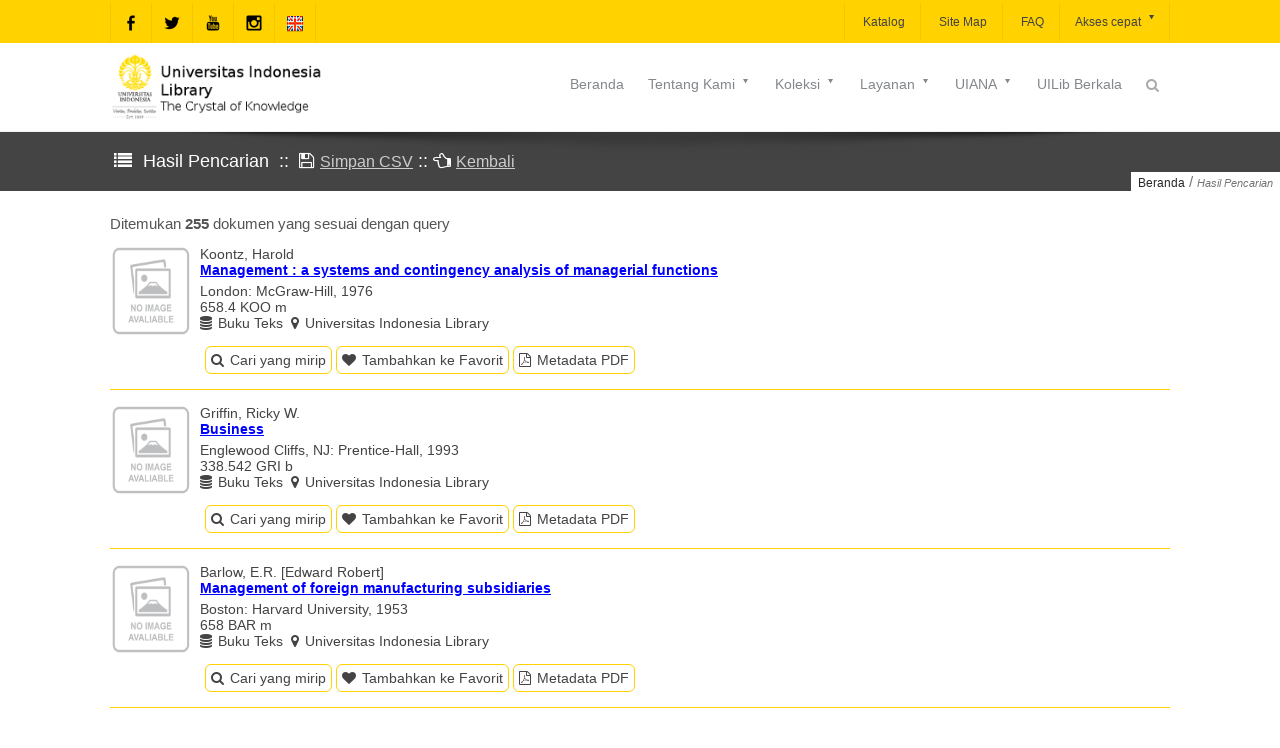

--- FILE ---
content_type: text/css
request_url: https://lontar.ui.ac.id/assets/css/easy-responsive-tabs.min.css
body_size: 3022
content:
ul.resp-tabs-list,p{margin:0;padding:0}.resp-tabs-list li{font-weight:600;font-size:13px;color:#444;display:inline-block;padding:5px 15px;margin:0 2px 0 0;list-style:none;cursor:pointer;float:left;background:transparent}.resp-tabs-container{padding:0;background-color:#fff;clear:left}h2.resp-accordion{cursor:pointer;padding:5px;display:none}.resp-tab-content{display:none;padding:15px}.resp-tab-active{border:1px solid #ffd200!important;border-bottom:0;margin-bottom:-1px!important;padding:4px 6px 6px 6px!important;border-top:4px solid #ffd200!important;border-bottom:0 #fff solid!important}.resp-tab-active{border-bottom:0;background-color:#fff}.resp-content-active,.resp-accordion-active{display:block}.resp-tab-content{border:1px solid #ffd200;border-top-color:#ffd200}h2.resp-accordion{font-size:13px;border:1px solid #ffd200;border-top:0 solid #ffd200;margin:0;padding:10px 15px}h2.resp-tab-active{border-bottom:0 solid #ffd200!important;margin-bottom:0!important;padding:10px 15px!important}h2.resp-vtabs-active{border-bottom:0 solid #ffd200!important;margin-bottom:0!important;padding:10px 15px!important}h2.resp-tab-title:last-child{border-bottom:12px solid #ffd200!important;background:#ffd200}.resp-vtabs ul.resp-tabs-list{float:left;width:20%}.resp-vtabs .resp-tabs-list li{display:block;padding:15px 15px!important;margin:0 0 1px;cursor:pointer;float:none;opacity:.7}.resp-vtabs .resp-tabs-container{padding:0;margin-top:3px;background-color:#fff;opacity:.7;border:1px solid #ffd200;border-left:none;float:left;width:75%;min-height:250px;border-radius:0;clear:none;color:#111}.resp-vtabs .resp-tab-content{border:0;word-wrap:break-word}.resp-vtabs li.resp-tab-active{position:relative;z-index:1;margin-right:0!important;padding:14px 15px 15px 14px!important;border-top:1px solid #ffd200;border:1px solid #ffd200!important;border-left:4px solid #ffd200!important;margin-bottom:1px!important;border-right:none!important}.resp-arrow{width:0;height:0;float:right;margin-top:3px;border-left:6px solid transparent;border-right:6px solid transparent;border-top:12px solid #fff}h2.resp-tab-active span.resp-arrow{border:0;border-left:6px solid transparent;border-right:6px solid transparent;border-bottom:12px solid #ffd200}h2.resp-tab-active{background:#bbb}.resp-easy-accordion h2.resp-accordion{display:block}.resp-easy-accordion .resp-tab-content{border:1px solid #ffd200}.resp-easy-accordion .resp-tab-content:last-child{border-bottom:1px solid #ffd200}.resp-jfit{width:100%;margin:0}.resp-tab-content-active{display:block}h2.resp-accordion:first-child{border-top:1px solid #ffd200}@media only screen and (max-width:768px){ul.resp-tabs-list{display:none}h2.resp-accordion{display:block}.resp-vtabs .resp-tab-content{border:1px solid #ffd200}.resp-vtabs .resp-tabs-container{border:0;float:none;width:100%;min-height:100px;clear:none}.resp-accordion-closed{display:none!important}.resp-vtabs .resp-tab-content:last-child{border-bottom:1px solid #ffd200!important}}

--- FILE ---
content_type: application/javascript; charset=utf-8
request_url: https://lontar.ui.ac.id/assets/js/prettyphoto.min.js
body_size: 20736
content:
(function(c){function b(){var e=location.href;return hashtag=-1!==e.indexOf("#prettyPhoto")?decodeURI(e.substring(e.indexOf("#prettyPhoto")+1,e.length)):!1}function d(f,g){f=f.replace(/[\[]/,"\\[").replace(/[\]]/,"\\]");var e=RegExp("[\\?&]"+f+"=([^&#]*)").exec(g);return null==e?"":e[1]}c.prettyPhoto={version:"3.1.5"};c.fn.prettyPhoto=function(L){function F(){c(".pp_loaderIcon").hide();projectedTop=scroll_pos.scrollTop+(O/2-Q.containerHeight/2);0>projectedTop&&(projectedTop=0);$ppt.fadeTo(settings.animation_speed,1);$pp_pic_holder.find(".pp_content").animate({height:Q.contentHeight,width:Q.contentWidth},settings.animation_speed);$pp_pic_holder.animate({top:projectedTop,left:0>P/2-Q.containerWidth/2?0:P/2-Q.containerWidth/2,width:Q.containerWidth},settings.animation_speed,function(){$pp_pic_holder.find(".pp_hoverContainer,#fullResImage").height(Q.height).width(Q.width);$pp_pic_holder.find(".pp_fade").fadeIn(settings.animation_speed);isSet&&"image"==D(pp_images[set_position])?$pp_pic_holder.find(".pp_hoverContainer").show():$pp_pic_holder.find(".pp_hoverContainer").hide();settings.allow_expand&&(Q.resized?c("a.pp_expand,a.pp_contract").show():c("a.pp_expand").hide());!settings.autoplay_slideshow||(I||C)||c.prettyPhoto.startSlideshow();settings.changepicturecallback();C=!0});isSet&&settings.overlay_gallery&&"image"==D(pp_images[set_position])?(itemWidth=57,navWidth="facebook"==settings.theme||"pp_default"==settings.theme?50:30,itemsPerPage=Math.floor((Q.containerWidth-100-navWidth)/itemWidth),itemsPerPage=itemsPerPage<pp_images.length?itemsPerPage:pp_images.length,totalPage=Math.ceil(pp_images.length/itemsPerPage)-1,0==totalPage?(navWidth=0,$pp_gallery.find(".pp_arrow_next,.pp_arrow_previous").hide()):$pp_gallery.find(".pp_arrow_next,.pp_arrow_previous").show(),galleryWidth=itemsPerPage*itemWidth,fullGalleryWidth=pp_images.length*itemWidth,$pp_gallery.css("margin-left",-(galleryWidth/2+navWidth/2)).find("div:first").width(galleryWidth+5).find("ul").width(fullGalleryWidth).find("li.selected").removeClass("selected"),goToPage=Math.floor(set_position/itemsPerPage)<totalPage?Math.floor(set_position/itemsPerPage):totalPage,c.prettyPhoto.changeGalleryPage(goToPage),$pp_gallery_li.filter(":eq("+set_position+")").addClass("selected")):$pp_pic_holder.find(".pp_content").unbind("mouseenter mouseleave");L.ajaxcallback()}function J(e){$pp_pic_holder.find("#pp_full_res object,#pp_full_res embed").css("visibility","hidden");$pp_pic_holder.find(".pp_fade").fadeOut(settings.animation_speed,function(){c(".pp_loaderIcon").show();e()})}function E(e){1<e?c(".pp_nav").show():c(".pp_nav").hide()}function N(f,e){resized=!1;i(f,e);imageWidth=f;imageHeight=e;if((M>P||K>O)&&doresize&&settings.allow_resize&&!H){resized=!0;for(fitting=!1;!fitting;){M>P?(imageWidth=P-200,imageHeight=e/f*imageWidth):K>O?(imageHeight=O-200,imageWidth=f/e*imageHeight):fitting=!0,K=imageHeight,M=imageWidth}(M>P||K>O)&&N(M,K);i(imageWidth,imageHeight)}return{width:Math.floor(imageWidth),height:Math.floor(imageHeight),containerHeight:Math.floor(K),containerWidth:Math.floor(M)+2*settings.horizontal_padding,contentHeight:Math.floor(w),contentWidth:Math.floor(h),resized:resized}}function i(f,e){f=parseFloat(f);e=parseFloat(e);$pp_details=$pp_pic_holder.find(".pp_details");$pp_details.width(f);detailsHeight=parseFloat($pp_details.css("marginTop"))+parseFloat($pp_details.css("marginBottom"));$pp_details=$pp_details.clone().addClass(settings.theme).width(f).appendTo(c("body")).css({position:"absolute",top:-10000});detailsHeight+=$pp_details.height();detailsHeight=34>=detailsHeight?36:detailsHeight;$pp_details.remove();$pp_title=$pp_pic_holder.find(".ppt");$pp_title.width(f);titleHeight=parseFloat($pp_title.css("marginTop"))+parseFloat($pp_title.css("marginBottom"));$pp_title=$pp_title.clone().appendTo(c("body")).css({position:"absolute",top:-10000});titleHeight+=$pp_title.height();$pp_title.remove();w=e+detailsHeight;h=f;K=w+titleHeight+$pp_pic_holder.find(".pp_top").height()+$pp_pic_holder.find(".pp_bottom").height();M=f}function D(e){return e.match(/youtube\.com\/watch/i)||e.match(/youtu\.be/i)?"youtube":e.match(/vimeo\.com/i)?"vimeo":e.match(/\b.mov\b/i)?"quicktime":e.match(/\b.swf\b/i)?"flash":e.match(/\biframe=true\b/i)?"iframe":e.match(/\bajax=true\b/i)?"ajax":e.match(/\bcustom=true\b/i)?"custom":"#"==e.substr(0,1)?"inline":"image"}function o(){doresize&&"undefined"!=typeof $pp_pic_holder&&(scroll_pos=a(),contentHeight=$pp_pic_holder.height(),contentwidth=$pp_pic_holder.width(),projectedTop=O/2+scroll_pos.scrollTop-contentHeight/2,0>projectedTop&&(projectedTop=0),contentHeight>O||$pp_pic_holder.css({top:projectedTop,left:P/2+scroll_pos.scrollLeft-contentwidth/2}))}function a(){if(self.pageYOffset){return{scrollTop:self.pageYOffset,scrollLeft:self.pageXOffset}}if(document.documentElement&&document.documentElement.scrollTop){return{scrollTop:document.documentElement.scrollTop,scrollLeft:document.documentElement.scrollLeft}}if(document.body){return{scrollTop:document.body.scrollTop,scrollLeft:document.body.scrollLeft}}}function G(e){settings.social_tools&&(facebook_like_link=settings.social_tools.replace("{location_href}",encodeURIComponent(location.href)));settings.markup=settings.markup.replace("{pp_social}","");c("body").append(settings.markup);$pp_pic_holder=c(".pp_pic_holder");$ppt=c(".ppt");$pp_overlay=c("div.pp_overlay");if(isSet&&settings.overlay_gallery){currentGalleryPage=0;toInject="";for(e=0;e<pp_images.length;e++){pp_images[e].match(/\b(jpg|jpeg|png|gif)\b/gi)?(classname="",img_src=pp_images[e]):(classname="default",img_src=""),toInject+="<li class='"+classname+"'><a href='#'><img src='"+img_src+"' width='50' alt='' /></a></li>"}toInject=settings.gallery_markup.replace(/{gallery}/g,toInject);$pp_pic_holder.find("#pp_full_res").after(toInject);$pp_gallery=c(".pp_pic_holder .pp_gallery");$pp_gallery_li=$pp_gallery.find("li");$pp_gallery.find(".pp_arrow_next").click(function(){c.prettyPhoto.changeGalleryPage("next");c.prettyPhoto.stopSlideshow();return !1});$pp_gallery.find(".pp_arrow_previous").click(function(){c.prettyPhoto.changeGalleryPage("previous");c.prettyPhoto.stopSlideshow();return !1});$pp_pic_holder.find(".pp_content").hover(function(){$pp_pic_holder.find(".pp_gallery:not(.disabled)").fadeIn()},function(){$pp_pic_holder.find(".pp_gallery:not(.disabled)").fadeOut()});itemWidth=57;$pp_gallery_li.each(function(f){c(this).find("a").click(function(){c.prettyPhoto.changePage(f);c.prettyPhoto.stopSlideshow();return !1})})}settings.slideshow&&($pp_pic_holder.find(".pp_nav").prepend('<a href="#" class="pp_play">Play</a>'),$pp_pic_holder.find(".pp_nav .pp_play").click(function(){c.prettyPhoto.startSlideshow();return !1}));$pp_pic_holder.attr("class","pp_pic_holder "+settings.theme);$pp_overlay.css({opacity:0,height:c(document).height(),width:c(window).width()}).bind("click",function(){settings.modal||c.prettyPhoto.close()});c("a.pp_close").bind("click",function(){c.prettyPhoto.close();return !1});settings.allow_expand&&c("a.pp_expand").bind("click",function(f){c(this).hasClass("pp_expand")?(c(this).removeClass("pp_expand").addClass("pp_contract"),doresize=!1):(c(this).removeClass("pp_contract").addClass("pp_expand"),doresize=!0);J(function(){c.prettyPhoto.open()});return !1});$pp_pic_holder.find(".pp_previous, .pp_nav .pp_arrow_previous").bind("click",function(){c.prettyPhoto.changePage("previous");c.prettyPhoto.stopSlideshow();return !1});$pp_pic_holder.find(".pp_next, .pp_nav .pp_arrow_next").bind("click",function(){c.prettyPhoto.changePage("next");c.prettyPhoto.stopSlideshow();return !1});o()}L=jQuery.extend({hook:"rel",animation_speed:"fast",ajaxcallback:function(){},slideshow:5000,autoplay_slideshow:!1,opacity:0.8,show_title:!0,allow_resize:!0,allow_expand:!0,default_width:500,default_height:344,counter_separator_label:"/",theme:"pp_default",horizontal_padding:20,hideflash:!1,wmode:"opaque",autoplay:!0,modal:!1,deeplinking:!0,overlay_gallery:!0,overlay_gallery_max:30,keyboard_shortcuts:!0,changepicturecallback:function(){},callback:function(){},ie6_fallback:!0,markup:'<div class="pp_pic_holder"> <div class="ppt">&nbsp;</div> <div class="pp_top"> <div class="pp_left"></div> <div class="pp_middle"></div> <div class="pp_right"></div> </div> <div class="pp_content_container"> <div class="pp_left"> <div class="pp_right"> <div class="pp_content"> <div class="pp_loaderIcon"></div> <div class="pp_fade"> <a href="#" class="pp_expand" title="Expand the image">Expand</a> <div class="pp_hoverContainer"> <a class="pp_next" href="#">next</a> <a class="pp_previous" href="#">previous</a> </div> <div id="pp_full_res"></div> <div class="pp_details"> <div class="pp_nav"> <a href="#" class="pp_arrow_previous">Previous</a> <p class="currentTextHolder">0/0</p> <a href="#" class="pp_arrow_next">Next</a> </div> <p class="pp_description"></p> <div class="pp_social">{pp_social}</div> <a class="pp_close" href="#">Close</a> </div> </div> </div> </div> </div> </div> <div class="pp_bottom"> <div class="pp_left"></div> <div class="pp_middle"></div> <div class="pp_right"></div> </div> </div> <div class="pp_overlay"></div>',gallery_markup:'<div class="pp_gallery"> <a href="#" class="pp_arrow_previous">Previous</a> <div> <ul> {gallery} </ul> </div> <a href="#" class="pp_arrow_next">Next</a> </div>',image_markup:'<img id="fullResImage" src="{path}" />',flash_markup:'<object classid="clsid:D27CDB6E-AE6D-11cf-96B8-444553540000" width="{width}" height="{height}"><param name="wmode" value="{wmode}" /><param name="allowfullscreen" value="true" /><param name="allowscriptaccess" value="always" /><param name="movie" value="{path}" /><embed src="{path}" type="application/x-shockwave-flash" allowfullscreen="true" allowscriptaccess="always" width="{width}" height="{height}" wmode="{wmode}"></embed></object>',quicktime_markup:'<object classid="clsid:02BF25D5-8C17-4B23-BC80-D3488ABDDC6B" codebase="http://www.apple.com/qtactivex/qtplugin.cab" height="{height}" width="{width}"><param name="src" value="{path}"><param name="autoplay" value="{autoplay}"><param name="type" value="video/quicktime"><embed src="{path}" height="{height}" width="{width}" autoplay="{autoplay}" type="video/quicktime" pluginspage="http://www.apple.com/quicktime/download/"></embed></object>',iframe_markup:'<iframe src ="{path}" width="{width}" height="{height}" frameborder="no"></iframe>',inline_markup:'<div class="pp_inline">{content}</div>',custom_markup:"",social_tools:'<div class="twitter"><a href="http://twitter.com/share" class="twitter-share-button" data-count="none">Tweet</a><script type="text/javascript" src="http://platform.twitter.com/widgets.js">\x3c/script></div><div class="facebook"><iframe src="//www.facebook.com/plugins/like.php?locale=en_US&href={location_href}&amp;layout=button_count&amp;show_faces=true&amp;width=500&amp;action=like&amp;font&amp;colorscheme=light&amp;height=23" scrolling="no" frameborder="0" style="border:none; overflow:hidden; width:500px; height:23px;" allowTransparency="true"></iframe></div>'},L);var j=this,H=!1,Q,C,w,h,K,M,O=c(window).height(),P=c(window).width(),I;doresize=!0;scroll_pos=a();c(window).unbind("resize.prettyphoto").bind("resize.prettyphoto",function(){o();O=c(window).height();P=c(window).width();"undefined"!=typeof $pp_overlay&&$pp_overlay.height(c(document).height()).width(P)});L.keyboard_shortcuts&&c(document).unbind("keydown.prettyphoto").bind("keydown.prettyphoto",function(e){if("undefined"!=typeof $pp_pic_holder&&$pp_pic_holder.is(":visible")){switch(e.keyCode){case 37:c.prettyPhoto.changePage("previous");e.preventDefault();break;case 39:c.prettyPhoto.changePage("next");e.preventDefault();break;case 27:settings.modal||c.prettyPhoto.close(),e.preventDefault()}}});c.prettyPhoto.initialize=function(){settings=L;"pp_default"==settings.theme&&(settings.horizontal_padding=16);theRel=c(this).attr(settings.hook);galleryRegExp=/\[(?:.*)\]/;pp_images=(isSet=galleryRegExp.exec(theRel)?!0:!1)?jQuery.map(j,function(f,e){if(-1!=c(f).attr(settings.hook).indexOf(theRel)){return c(f).attr("href")}}):c.makeArray(c(this).attr("href"));pp_titles=isSet?jQuery.map(j,function(f,e){if(-1!=c(f).attr(settings.hook).indexOf(theRel)){return c(f).find("img").attr("alt")?c(f).find("img").attr("alt"):""}}):c.makeArray(c(this).find("img").attr("alt"));pp_descriptions=isSet?jQuery.map(j,function(f,e){if(-1!=c(f).attr(settings.hook).indexOf(theRel)){return c(f).attr("title")?c(f).attr("title"):""}}):c.makeArray(c(this).attr("title"));pp_images.length>settings.overlay_gallery_max&&(settings.overlay_gallery=!1);set_position=jQuery.inArray(c(this).attr("href"),pp_images);rel_index=isSet?set_position:c("a["+settings.hook+"^='"+theRel+"']").index(c(this));G(this);settings.allow_resize&&c(window).bind("scroll.prettyphoto",function(){o()});c.prettyPhoto.open();return !1};c.prettyPhoto.open=function(m,l,k,f){"undefined"==typeof settings&&(settings=L,pp_images=c.makeArray(m),pp_titles=l?c.makeArray(l):c.makeArray(""),pp_descriptions=k?c.makeArray(k):c.makeArray(""),isSet=1<pp_images.length?!0:!1,set_position=f?f:0,G(m.target));settings.hideflash&&c("object,embed,iframe[src*=youtube],iframe[src*=vimeo]").css("visibility","hidden");E(c(pp_images).size());c(".pp_loaderIcon").show();settings.deeplinking&&"undefined"!=typeof theRel&&(location.hash=theRel+"/"+rel_index+"/");settings.social_tools&&(facebook_like_link=settings.social_tools.replace("{location_href}",encodeURIComponent(location.href)),$pp_pic_holder.find(".pp_social").html(facebook_like_link));$ppt.is(":hidden")&&$ppt.css("opacity",0).show();$pp_overlay.show().fadeTo(settings.animation_speed,settings.opacity);$pp_pic_holder.find(".currentTextHolder").text(set_position+1+settings.counter_separator_label+c(pp_images).size());"undefined"!=typeof pp_descriptions[set_position]&&""!=pp_descriptions[set_position]?$pp_pic_holder.find(".pp_description").show().html(unescape(pp_descriptions[set_position])):$pp_pic_holder.find(".pp_description").hide();movie_width=parseFloat(d("width",pp_images[set_position]))?d("width",pp_images[set_position]):settings.default_width.toString();movie_height=parseFloat(d("height",pp_images[set_position]))?d("height",pp_images[set_position]):settings.default_height.toString();H=!1;-1!=movie_height.indexOf("%")&&(movie_height=parseFloat(c(window).height()*parseFloat(movie_height)/100-150),H=!0);-1!=movie_width.indexOf("%")&&(movie_width=parseFloat(c(window).width()*parseFloat(movie_width)/100-150),H=!0);$pp_pic_holder.fadeIn(function(){settings.show_title&&""!=pp_titles[set_position]&&"undefined"!=typeof pp_titles[set_position]?$ppt.html(unescape(pp_titles[set_position])):$ppt.html("&nbsp;");imgPreloader="";skipInjection=!1;switch(D(pp_images[set_position])){case"image":imgPreloader=new Image;nextImage=new Image;isSet&&set_position<c(pp_images).size()-1&&(nextImage.src=pp_images[set_position+1]);prevImage=new Image;isSet&&pp_images[set_position-1]&&(prevImage.src=pp_images[set_position-1]);$pp_pic_holder.find("#pp_full_res")[0].innerHTML=settings.image_markup.replace(/{path}/g,pp_images[set_position]);imgPreloader.onload=function(){Q=N(imgPreloader.width,imgPreloader.height);F()};imgPreloader.onerror=function(){alert("Image cannot be loaded. Make sure the path is correct and image exist.");c.prettyPhoto.close()};imgPreloader.src=pp_images[set_position];break;case"youtube":Q=N(movie_width,movie_height);movie_id=d("v",pp_images[set_position]);""==movie_id&&(movie_id=pp_images[set_position].split("youtu.be/"),movie_id=movie_id[1],0<movie_id.indexOf("?")&&(movie_id=movie_id.substr(0,movie_id.indexOf("?"))),0<movie_id.indexOf("&")&&(movie_id=movie_id.substr(0,movie_id.indexOf("&"))));movie="http://www.youtube.com/embed/"+movie_id;d("rel",pp_images[set_position])?movie+="?rel="+d("rel",pp_images[set_position]):movie+="?rel=1";settings.autoplay&&(movie+="&autoplay=1");toInject=settings.iframe_markup.replace(/{width}/g,Q.width).replace(/{height}/g,Q.height).replace(/{wmode}/g,settings.wmode).replace(/{path}/g,movie);break;case"vimeo":Q=N(movie_width,movie_height);movie_id=pp_images[set_position];movie="http://player.vimeo.com/video/"+movie_id.match(/http(s?):\/\/(www\.)?vimeo.com\/(\d+)/)[3]+"?title=0&amp;byline=0&amp;portrait=0";settings.autoplay&&(movie+="&autoplay=1;");vimeo_width=Q.width+"/embed/?moog_width="+Q.width;toInject=settings.iframe_markup.replace(/{width}/g,vimeo_width).replace(/{height}/g,Q.height).replace(/{path}/g,movie);break;case"quicktime":Q=N(movie_width,movie_height);Q.height+=15;Q.contentHeight+=15;Q.containerHeight+=15;toInject=settings.quicktime_markup.replace(/{width}/g,Q.width).replace(/{height}/g,Q.height).replace(/{wmode}/g,settings.wmode).replace(/{path}/g,pp_images[set_position]).replace(/{autoplay}/g,settings.autoplay);break;case"flash":Q=N(movie_width,movie_height);flash_vars=pp_images[set_position];flash_vars=flash_vars.substring(pp_images[set_position].indexOf("flashvars")+10,pp_images[set_position].length);filename=pp_images[set_position];filename=filename.substring(0,filename.indexOf("?"));toInject=settings.flash_markup.replace(/{width}/g,Q.width).replace(/{height}/g,Q.height).replace(/{wmode}/g,settings.wmode).replace(/{path}/g,filename+"?"+flash_vars);break;case"iframe":Q=N(movie_width,movie_height);frame_url=pp_images[set_position];frame_url=frame_url.substr(0,frame_url.indexOf("iframe")-1);toInject=settings.iframe_markup.replace(/{width}/g,Q.width).replace(/{height}/g,Q.height).replace(/{path}/g,frame_url);break;case"ajax":doresize=!1;Q=N(movie_width,movie_height);skipInjection=doresize=!0;c.get(pp_images[set_position],function(e){toInject=settings.inline_markup.replace(/{content}/g,e);$pp_pic_holder.find("#pp_full_res")[0].innerHTML=toInject;F()});break;case"custom":Q=N(movie_width,movie_height);toInject=settings.custom_markup;break;case"inline":myClone=c(pp_images[set_position]).clone().append('<br clear="all" />').css({width:settings.default_width}).wrapInner('<div id="pp_full_res"><div class="pp_inline"></div></div>').appendTo(c("body")).show(),doresize=!1,Q=N(c(myClone).width(),c(myClone).height()),doresize=!0,c(myClone).remove(),toInject=settings.inline_markup.replace(/{content}/g,c(pp_images[set_position]).html())}imgPreloader||skipInjection||($pp_pic_holder.find("#pp_full_res")[0].innerHTML=toInject,F())});return !1};c.prettyPhoto.changePage=function(e){currentGalleryPage=0;"previous"==e?(set_position--,0>set_position&&(set_position=c(pp_images).size()-1)):"next"==e?(set_position++,set_position>c(pp_images).size()-1&&(set_position=0)):set_position=e;rel_index=set_position;doresize||(doresize=!0);settings.allow_expand&&c(".pp_contract").removeClass("pp_contract").addClass("pp_expand");J(function(){c.prettyPhoto.open()})};c.prettyPhoto.changeGalleryPage=function(e){"next"==e?(currentGalleryPage++,currentGalleryPage>totalPage&&(currentGalleryPage=0)):"previous"==e?(currentGalleryPage--,0>currentGalleryPage&&(currentGalleryPage=totalPage)):currentGalleryPage=e;slide_speed="next"==e||"previous"==e?settings.animation_speed:0;slide_to=currentGalleryPage*itemsPerPage*itemWidth;$pp_gallery.find("ul").animate({left:-slide_to},slide_speed)};c.prettyPhoto.startSlideshow=function(){"undefined"==typeof I?($pp_pic_holder.find(".pp_play").unbind("click").removeClass("pp_play").addClass("pp_pause").click(function(){c.prettyPhoto.stopSlideshow();return !1}),I=setInterval(c.prettyPhoto.startSlideshow,settings.slideshow)):c.prettyPhoto.changePage("next")};c.prettyPhoto.stopSlideshow=function(){$pp_pic_holder.find(".pp_pause").unbind("click").removeClass("pp_pause").addClass("pp_play").click(function(){c.prettyPhoto.startSlideshow();return !1});clearInterval(I);I=void 0};c.prettyPhoto.close=function(){$pp_overlay.is(":animated")||(c.prettyPhoto.stopSlideshow(),$pp_pic_holder.stop().find("object,embed").css("visibility","hidden"),c("div.pp_pic_holder,div.ppt,.pp_fade").fadeOut(settings.animation_speed,function(){c(this).remove()}),$pp_overlay.fadeOut(settings.animation_speed,function(){settings.hideflash&&c("object,embed,iframe[src*=youtube],iframe[src*=vimeo]").css("visibility","visible");c(this).remove();c(window).unbind("scroll.prettyphoto");-1!==location.href.indexOf("#prettyPhoto")&&(location.hash="prettyPhoto");settings.callback();doresize=!0;C=!1;delete settings}))};!pp_alreadyInitialized&&b()&&(pp_alreadyInitialized=!0,hashRel=hashIndex=b(),hashIndex=hashIndex.substring(hashIndex.indexOf("/")+1,hashIndex.length-1),hashRel=hashRel.substring(0,hashRel.indexOf("/")),setTimeout(function(){c("a["+L.hook+"^='"+hashRel+"']:eq("+hashIndex+")").trigger("click")},50));return this.unbind("click.prettyphoto").bind("click.prettyphoto",c.prettyPhoto.initialize)}})(jQuery);var pp_alreadyInitialized=!1;

--- FILE ---
content_type: application/javascript; charset=utf-8
request_url: https://lontar.ui.ac.id/assets/js/isotope.min.js
body_size: 16502
content:
(function(n,f,i){var s=n.document;var k=n.Modernizr;var p=function(y){return y.charAt(0).toUpperCase()+y.slice(1)};var u="Moz Webkit O Ms".split(" ");var o=function(C){var B=s.documentElement.style,z;if(typeof B[C]==="string"){return C}C=p(C);for(var A=0,y=u.length;A<y;A++){z=u[A]+C;if(typeof B[z]==="string"){return z}}};var c=o("transform"),v=o("transitionProperty");
/*
   * Modernizr v1.6ish: miniModernizr for Isotope
   * http://www.modernizr.com
   *
   * Developed by:
   * - Faruk Ates  http://farukat.es/
   * - Paul Irish  http://paulirish.com/
   *
   * Copyright (c) 2009-2010
   * Dual-licensed under the BSD or MIT licenses.
   * http://www.modernizr.com/license/
   */
var j={csstransforms:function(){return !!c},csstransforms3d:function(){var C=!!o("perspective");if(C){var z=" -o- -moz- -ms- -webkit- -khtml- ".split(" "),B="@media ("+z.join("transform-3d),(")+"modernizr)",A=f("<style>"+B+"{#modernizr{height:3px}}</style>").appendTo("head"),y=f('<div id="modernizr" />').appendTo("html");C=y.height()===3;y.remove();A.remove()}return C},csstransitions:function(){return !!v}};var m;if(k){for(m in j){if(!k.hasOwnProperty(m)){k.addTest(m,j[m])}}}else{k=n.Modernizr={_version:"1.6ish: miniModernizr for Isotope"};var x=" ";var q;for(m in j){q=j[m]();k[m]=q;x+=" "+(q?"":"no-")+m}f("html").addClass(x)}if(k.csstransforms){var e=k.csstransforms3d?{translate:function(y){return"translate3d("+y[0]+"px, "+y[1]+"px, 0) "},scale:function(y){return"scale3d("+y+", "+y+", 1) "}}:{translate:function(y){return"translate("+y[0]+"px, "+y[1]+"px) "},scale:function(y){return"scale("+y+") "}};var t=function(B,z,G){var E=f.data(B,"isoTransform")||{},I={},A,C={},F;I[z]=G;f.extend(E,I);for(A in E){F=E[A];C[A]=e[A](F)}var D=C.translate||"",H=C.scale||"",y=D+H;f.data(B,"isoTransform",E);B.style[c]=y};f.cssNumber.scale=true;f.cssHooks.scale={set:function(y,z){t(y,"scale",z)},get:function(A,z){var y=f.data(A,"isoTransform");return y&&y.scale?y.scale:1}};f.fx.step.scale=function(y){f.cssHooks.scale.set(y.elem,y.now+y.unit)};f.cssNumber.translate=true;f.cssHooks.translate={set:function(y,z){t(y,"translate",z)},get:function(A,z){var y=f.data(A,"isoTransform");return y&&y.translate?y.translate:[0,0]}}}var b,a;if(k.csstransitions){b={WebkitTransitionProperty:"webkitTransitionEnd",MozTransitionProperty:"transitionend",OTransitionProperty:"oTransitionEnd otransitionend",transitionProperty:"transitionend"}[v];a=o("transitionDuration")}var l=f.event,h=f.event.handle?"handle":"dispatch",d;l.special.smartresize={setup:function(){f(this).bind("resize",l.special.smartresize.handler)},teardown:function(){f(this).unbind("resize",l.special.smartresize.handler)},handler:function(B,y){var A=this,z=arguments;B.type="smartresize";if(d){clearTimeout(d)}d=setTimeout(function(){l[h].apply(A,z)},y==="execAsap"?0:100)}};f.fn.smartresize=function(y){return y?this.bind("smartresize",y):this.trigger("smartresize",["execAsap"])};f.Isotope=function(y,z,A){this.element=f(z);this._create(y);this._init(A)};var g=["width","height"];var r=f(n);f.Isotope.settings={resizable:true,layoutMode:"masonry",containerClass:"isotope",itemClass:"isotope-item",hiddenClass:"isotope-hidden",hiddenStyle:{opacity:0,scale:0.001},visibleStyle:{opacity:1,scale:1},containerStyle:{position:"relative",overflow:"hidden"},animationEngine:"best-available",animationOptions:{queue:false,duration:800},sortBy:"original-order",sortAscending:true,resizesContainer:true,transformsEnabled:true,itemPositionDataEnabled:false};f.Isotope.prototype={_create:function(D){this.options=f.extend({},f.Isotope.settings,D);this.styleQueue=[];this.elemCount=0;var B=this.element[0].style;this.originalStyle={};var A=g.slice(0);for(var F in this.options.containerStyle){A.push(F)}for(var E=0,z=A.length;E<z;E++){F=A[E];this.originalStyle[F]=B[F]||""}this.element.css(this.options.containerStyle);this._updateAnimationEngine();this._updateUsingTransforms();var C={"original-order":function(H,G){G.elemCount++;return G.elemCount},random:function(){return Math.random()}};this.options.getSortData=f.extend(this.options.getSortData,C);this.reloadItems();this.offset={left:parseInt((this.element.css("padding-left")||0),10),top:parseInt((this.element.css("padding-top")||0),10)};var y=this;setTimeout(function(){y.element.addClass(y.options.containerClass)},0);if(this.options.resizable){r.bind("smartresize.isotope",function(){y.resize()})}this.element.delegate("."+this.options.hiddenClass,"click",function(){return false})},_getAtoms:function(B){var y=this.options.itemSelector,A=y?B.filter(y).add(B.find(y)):B,z={position:"absolute"};A=A.filter(function(C,D){return D.nodeType===1});if(this.usingTransforms){z.left=0;z.top=0}A.css(z).addClass(this.options.itemClass);this.updateSortData(A,true);return A},_init:function(y){this.$filteredAtoms=this._filter(this.$allAtoms);this._sort();this.reLayout(y)},option:function(A){if(f.isPlainObject(A)){this.options=f.extend(true,this.options,A);var y;for(var z in A){y="_update"+p(z);if(this[y]){this[y]()}}}},_updateAnimationEngine:function(){var z=this.options.animationEngine.toLowerCase().replace(/[ _\-]/g,"");var y;switch(z){case"css":case"none":y=false;break;case"jquery":y=true;break;default:y=!k.csstransitions}this.isUsingJQueryAnimation=y;this._updateUsingTransforms()},_updateTransformsEnabled:function(){this._updateUsingTransforms()},_updateUsingTransforms:function(){var y=this.usingTransforms=this.options.transformsEnabled&&k.csstransforms&&k.csstransitions&&!this.isUsingJQueryAnimation;if(!y){delete this.options.hiddenStyle.scale;delete this.options.visibleStyle.scale}this.getPositionStyles=y?this._translate:this._positionAbs},_filter:function(E){var A=this.options.filter===""?"*":this.options.filter;if(!A){return E}var D=this.options.hiddenClass,z="."+D,C=E.filter(z),y=C;if(A!=="*"){y=C.filter(A);var B=E.not(z).not(A).addClass(D);this.styleQueue.push({$el:B,style:this.options.hiddenStyle})}this.styleQueue.push({$el:y,style:this.options.visibleStyle});y.removeClass(D);return E.filter(A)},updateSortData:function(D,A){var z=this,B=this.options.getSortData,C,y;D.each(function(){C=f(this);y={};for(var E in B){if(!A&&E==="original-order"){y[E]=f.data(this,"isotope-sort-data")[E]}else{y[E]=B[E](C,z)}}f.data(this,"isotope-sort-data",y)})},_sort:function(){var B=this.options.sortBy,A=this._getSorter,y=this.options.sortAscending?1:-1,z=function(F,E){var D=A(F,B),C=A(E,B);if(D===C&&B!=="original-order"){D=A(F,"original-order");C=A(E,"original-order")}return((D>C)?1:(D<C)?-1:0)*y};this.$filteredAtoms.sort(z)},_getSorter:function(y,z){return f.data(y,"isotope-sort-data")[z]},_translate:function(z,A){return{translate:[z,A]}},_positionAbs:function(z,A){return{left:z,top:A}},_pushPosition:function(B,A,C){A=Math.round(A+this.offset.left);C=Math.round(C+this.offset.top);var z=this.getPositionStyles(A,C);this.styleQueue.push({$el:B,style:z});if(this.options.itemPositionDataEnabled){B.data("isotope-item-position",{x:A,y:C})}},layout:function(B,A){var z=this.options.layoutMode;this["_"+z+"Layout"](B);if(this.options.resizesContainer){var y=this["_"+z+"GetContainerSize"]();this.styleQueue.push({$el:this.element,style:y})}this._processStyleQueue(B,A);this.isLaidOut=true},_processStyleQueue:function(z,O){var B=!this.isLaidOut?"css":(this.isUsingJQueryAnimation?"animate":"css"),E=this.options.animationOptions,F=this.options.onLayout,M,C,I,J;C=function(P,Q){Q.$el[B](Q.style,E)};if(this._isInserting&&this.isUsingJQueryAnimation){C=function(P,Q){M=Q.$el.hasClass("no-transition")?"css":B;Q.$el[M](Q.style,E)}}else{if(O||F||E.complete){var A=false,H=[O,F,E.complete],N=this;I=true;J=function(){if(A){return}var R;for(var Q=0,P=H.length;Q<P;Q++){R=H[Q];if(typeof R==="function"){R.call(N.element,z,N)}}A=true};if(this.isUsingJQueryAnimation&&B==="animate"){E.complete=J;I=false}else{if(k.csstransitions){var G=0,K=this.styleQueue[0],L=K&&K.$el,y;while(!L||!L.length){y=this.styleQueue[G++];if(!y){return}L=y.$el}var D=parseFloat(getComputedStyle(L[0])[a]);if(D>0){C=function(P,Q){Q.$el[B](Q.style,E).one(b,J)};I=false}}}}}f.each(this.styleQueue,C);if(I){J()}this.styleQueue=[]},resize:function(){if(this["_"+this.options.layoutMode+"ResizeChanged"]()){this.reLayout()}},reLayout:function(y){this["_"+this.options.layoutMode+"Reset"]();this.layout(this.$filteredAtoms,y)},addItems:function(z,A){var y=this._getAtoms(z);this.$allAtoms=this.$allAtoms.add(y);if(A){A(y)}},insert:function(z,A){this.element.append(z);var y=this;this.addItems(z,function(B){var C=y._filter(B);y._addHideAppended(C);y._sort();y.reLayout();y._revealAppended(C,A)})},appended:function(z,A){var y=this;this.addItems(z,function(B){y._addHideAppended(B);y.layout(B);y._revealAppended(B,A)})},_addHideAppended:function(y){this.$filteredAtoms=this.$filteredAtoms.add(y);y.addClass("no-transition");this._isInserting=true;this.styleQueue.push({$el:y,style:this.options.hiddenStyle})},_revealAppended:function(z,A){var y=this;setTimeout(function(){z.removeClass("no-transition");y.styleQueue.push({$el:z,style:y.options.visibleStyle});y._isInserting=false;y._processStyleQueue(z,A)},10)},reloadItems:function(){this.$allAtoms=this._getAtoms(this.element.children())},remove:function(A,B){this.$allAtoms=this.$allAtoms.not(A);this.$filteredAtoms=this.$filteredAtoms.not(A);var y=this;var z=function(){A.remove();if(B){B.call(y.element)}};if(A.filter(":not(."+this.options.hiddenClass+")").length){this.styleQueue.push({$el:A,style:this.options.hiddenStyle});this._sort();this.reLayout(z)}else{z()}},shuffle:function(y){this.updateSortData(this.$allAtoms);this.options.sortBy="random";this._sort();this.reLayout(y)},destroy:function(){var A=this.usingTransforms;var z=this.options;this.$allAtoms.removeClass(z.hiddenClass+" "+z.itemClass).each(function(){var C=this.style;C.position="";C.top="";C.left="";C.opacity="";if(A){C[c]=""}});var y=this.element[0].style;for(var B in this.originalStyle){y[B]=this.originalStyle[B]}this.element.unbind(".isotope").undelegate("."+z.hiddenClass,"click").removeClass(z.containerClass).removeData("isotope");r.unbind(".isotope")},_getSegments:function(E){var B=this.options.layoutMode,A=E?"rowHeight":"columnWidth",z=E?"height":"width",D=E?"rows":"cols",F=this.element[z](),y,C=this.options[B]&&this.options[B][A]||this.$filteredAtoms["outer"+p(z)](true)||F;y=Math.floor(F/C);y=Math.max(y,1);this[B][D]=y;this[B][A]=C},_checkIfSegmentsChanged:function(B){var z=this.options.layoutMode,A=B?"rows":"cols",y=this[z][A];this._getSegments(B);return(this[z][A]!==y)},_masonryReset:function(){this.masonry={};this._getSegments();var y=this.masonry.cols;this.masonry.colYs=[];while(y--){this.masonry.colYs.push(0)}},_masonryLayout:function(A){var y=this,z=y.masonry;A.each(function(){var F=f(this),D=Math.ceil(F.outerWidth(true)/z.columnWidth);D=Math.min(D,z.cols);if(D===1){y._masonryPlaceBrick(F,z.colYs)}else{var G=z.cols+1-D,C=[],E,B;for(B=0;B<G;B++){E=z.colYs.slice(B,B+D);C[B]=Math.max.apply(Math,E)}y._masonryPlaceBrick(F,C)}})},_masonryPlaceBrick:function(C,G){var z=Math.min.apply(Math,G),I=0;for(var B=0,D=G.length;B<D;B++){if(G[B]===z){I=B;break}}var H=this.masonry.columnWidth*I,F=z;this._pushPosition(C,H,F);var E=z+C.outerHeight(true),A=this.masonry.cols+1-D;for(B=0;B<A;B++){this.masonry.colYs[I+B]=E}},_masonryGetContainerSize:function(){var y=Math.max.apply(Math,this.masonry.colYs);return{height:y}},_masonryResizeChanged:function(){return this._checkIfSegmentsChanged()},_fitRowsReset:function(){this.fitRows={x:0,y:0,height:0}},_fitRowsLayout:function(B){var y=this,A=this.element.width(),z=this.fitRows;B.each(function(){var E=f(this),D=E.outerWidth(true),C=E.outerHeight(true);if(z.x!==0&&D+z.x>A){z.x=0;z.y=z.height}y._pushPosition(E,z.x,z.y);z.height=Math.max(z.y+C,z.height);z.x+=D})},_fitRowsGetContainerSize:function(){return{height:this.fitRows.height}},_fitRowsResizeChanged:function(){return true},_cellsByRowReset:function(){this.cellsByRow={index:0};this._getSegments();this._getSegments(true)},_cellsByRowLayout:function(A){var y=this,z=this.cellsByRow;A.each(function(){var D=f(this),C=z.index%z.cols,E=Math.floor(z.index/z.cols),B=(C+0.5)*z.columnWidth-D.outerWidth(true)/2,F=(E+0.5)*z.rowHeight-D.outerHeight(true)/2;y._pushPosition(D,B,F);z.index++})},_cellsByRowGetContainerSize:function(){return{height:Math.ceil(this.$filteredAtoms.length/this.cellsByRow.cols)*this.cellsByRow.rowHeight+this.offset.top}},_cellsByRowResizeChanged:function(){return this._checkIfSegmentsChanged()},_straightDownReset:function(){this.straightDown={y:0}},_straightDownLayout:function(z){var y=this;z.each(function(A){var B=f(this);y._pushPosition(B,0,y.straightDown.y);y.straightDown.y+=B.outerHeight(true)})},_straightDownGetContainerSize:function(){return{height:this.straightDown.y}},_straightDownResizeChanged:function(){return true},_masonryHorizontalReset:function(){this.masonryHorizontal={};this._getSegments(true);var y=this.masonryHorizontal.rows;this.masonryHorizontal.rowXs=[];while(y--){this.masonryHorizontal.rowXs.push(0)}},_masonryHorizontalLayout:function(A){var y=this,z=y.masonryHorizontal;A.each(function(){var F=f(this),D=Math.ceil(F.outerHeight(true)/z.rowHeight);D=Math.min(D,z.rows);if(D===1){y._masonryHorizontalPlaceBrick(F,z.rowXs)}else{var G=z.rows+1-D,C=[],E,B;for(B=0;B<G;B++){E=z.rowXs.slice(B,B+D);C[B]=Math.max.apply(Math,E)}y._masonryHorizontalPlaceBrick(F,C)}})},_masonryHorizontalPlaceBrick:function(C,H){var z=Math.min.apply(Math,H),F=0;for(var B=0,D=H.length;B<D;B++){if(H[B]===z){F=B;break}}var I=z,G=this.masonryHorizontal.rowHeight*F;this._pushPosition(C,I,G);var E=z+C.outerWidth(true),A=this.masonryHorizontal.rows+1-D;for(B=0;B<A;B++){this.masonryHorizontal.rowXs[F+B]=E}},_masonryHorizontalGetContainerSize:function(){var y=Math.max.apply(Math,this.masonryHorizontal.rowXs);return{width:y}},_masonryHorizontalResizeChanged:function(){return this._checkIfSegmentsChanged(true)},_fitColumnsReset:function(){this.fitColumns={x:0,y:0,width:0}},_fitColumnsLayout:function(B){var y=this,A=this.element.height(),z=this.fitColumns;B.each(function(){var E=f(this),D=E.outerWidth(true),C=E.outerHeight(true);if(z.y!==0&&C+z.y>A){z.x=z.width;z.y=0}y._pushPosition(E,z.x,z.y);z.width=Math.max(z.x+D,z.width);z.y+=C})},_fitColumnsGetContainerSize:function(){return{width:this.fitColumns.width}},_fitColumnsResizeChanged:function(){return true},_cellsByColumnReset:function(){this.cellsByColumn={index:0};this._getSegments();this._getSegments(true)},_cellsByColumnLayout:function(A){var y=this,z=this.cellsByColumn;A.each(function(){var D=f(this),C=Math.floor(z.index/z.rows),E=z.index%z.rows,B=(C+0.5)*z.columnWidth-D.outerWidth(true)/2,F=(E+0.5)*z.rowHeight-D.outerHeight(true)/2;y._pushPosition(D,B,F);z.index++})},_cellsByColumnGetContainerSize:function(){return{width:Math.ceil(this.$filteredAtoms.length/this.cellsByColumn.rows)*this.cellsByColumn.columnWidth}},_cellsByColumnResizeChanged:function(){return this._checkIfSegmentsChanged(true)},_straightAcrossReset:function(){this.straightAcross={x:0}},_straightAcrossLayout:function(z){var y=this;z.each(function(A){var B=f(this);y._pushPosition(B,y.straightAcross.x,0);y.straightAcross.x+=B.outerWidth(true)})},_straightAcrossGetContainerSize:function(){return{width:this.straightAcross.x}},_straightAcrossResizeChanged:function(){return true}};
/*
   * jQuery imagesLoaded plugin v1.1.0
   * http://github.com/desandro/imagesloaded
   *
   * MIT License. by Paul Irish et al.
   */
f.fn.imagesLoaded=function(F){var D=this,B=D.find("img").add(D.filter("img")),y=B.length,E="[data-uri]",A=[];function C(){F.call(D,B)}function z(H){var G=H.target;if(G.src!==E&&f.inArray(G,A)===-1){A.push(G);if(--y<=0){setTimeout(C);B.unbind(".imagesLoaded",z)}}}if(!y){C()}B.bind("load.imagesLoaded error.imagesLoaded",z).each(function(){var G=this.src;this.src=E;this.src=G});return D};var w=function(y){if(n.console){n.console.error(y)}};f.fn.isotope=function(z,A){if(typeof z==="string"){var y=Array.prototype.slice.call(arguments,1);this.each(function(){var B=f.data(this,"isotope");if(!B){w("cannot call methods on isotope prior to initialization; attempted to call method '"+z+"'");return}if(!f.isFunction(B[z])||z.charAt(0)==="_"){w("no such method '"+z+"' for isotope instance");return}B[z].apply(B,y)})}else{this.each(function(){var B=f.data(this,"isotope");if(B){B.option(z);B._init(A)}else{f.data(this,"isotope",new f.Isotope(z,this,A))}})}return this}})(window,jQuery);